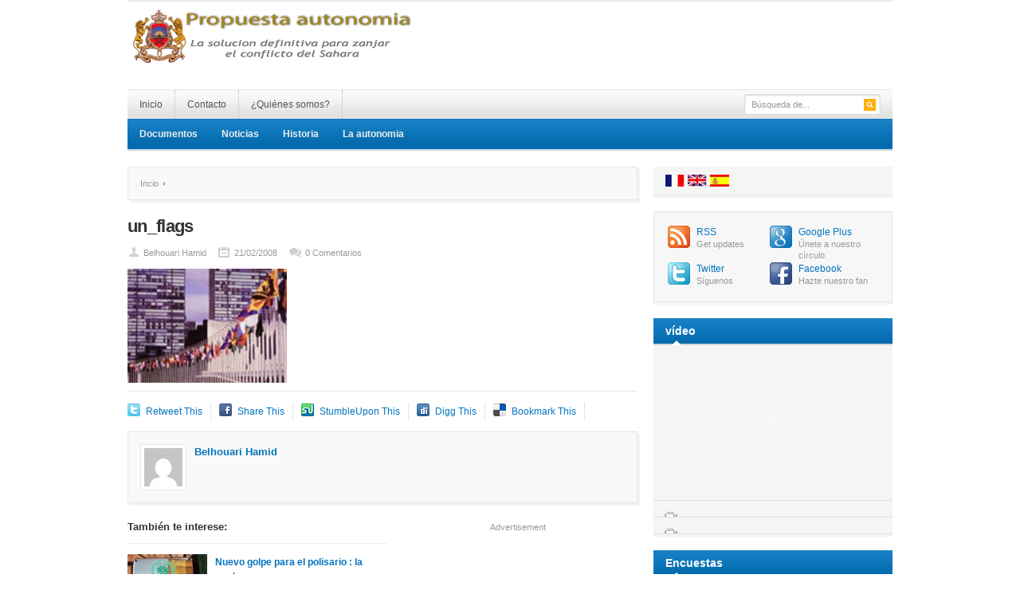

--- FILE ---
content_type: text/html; charset=UTF-8
request_url: https://propuesta-autonomia.org/95-manhassett-iv-dia-15.html/un_flags
body_size: 7487
content:
<!DOCTYPE html PUBLIC "-//W3C//DTD XHTML 1.0 Transitional//EN" "http://www.w3.org/TR/xhtml1/DTD/xhtml1-transitional.dtd">
<html xmlns="http://www.w3.org/1999/xhtml" lang="es" xml:lang="es">
<head profile="http://gmpg.org/xfn/11">
<meta http-equiv="Content-Type" content="text/html; charset=UTF-8" />
<meta name="viewport" content="width=device-width; initial-scale=1.0" />
<title>un_flags - Propuesta Autonomia | Propuesta Autonomia</title>
<link rel="profile" href="https://gmpg.org/xfn/11" />
<link rel="stylesheet" type="text/css" media="all" href="https://propuesta-autonomia.org/wp-content/themes/resizable1/style.css" />
<link rel="alternate" type="application/rss+xml" title="Propuesta Autonomia RSS Feed" href="https://propuesta-autonomia.org/feed" />
<link rel="alternate" type="application/atom+xml" title="Propuesta Autonomia Atom Feed" href="https://propuesta-autonomia.org/feed/atom" />
<link rel="pingback" href="https://propuesta-autonomia.org/xmlrpc.php" />
<link rel="stylesheet" type="text/css" href="https://propuesta-autonomia.org/wp-content/themes/resizable1/colors/blue.css" />
<link rel="stylesheet" type="text/css" href="https://propuesta-autonomia.org/wp-content/themes/resizable1/custom.css" />
<meta name='robots' content='index, follow, max-image-preview:large, max-snippet:-1, max-video-preview:-1' />

	<!-- This site is optimized with the Yoast SEO plugin v19.4 - https://yoast.com/wordpress/plugins/seo/ -->
	<link rel="canonical" href="https://propuesta-autonomia.org/wp-content/uploads/2008/02/un_flags.jpg" />
	<meta property="og:locale" content="es_ES" />
	<meta property="og:type" content="article" />
	<meta property="og:title" content="un_flags - Propuesta Autonomia" />
	<meta property="og:url" content="https://propuesta-autonomia.org/wp-content/uploads/2008/02/un_flags.jpg" />
	<meta property="og:site_name" content="Propuesta Autonomia" />
	<meta property="og:image" content="https://propuesta-autonomia.org/wp-content/uploads/2008/02/un_flags.jpg" />
	<meta property="og:image:width" content="200" />
	<meta property="og:image:height" content="143" />
	<meta property="og:image:type" content="image/jpeg" />
	<script type="application/ld+json" class="yoast-schema-graph">{"@context":"https://schema.org","@graph":[{"@type":"WebSite","@id":"https://propuesta-autonomia.org/#website","url":"https://propuesta-autonomia.org/","name":"Propuesta Autonomia","description":"La solucion definitiva para zanjar el conflicto del sahara","potentialAction":[{"@type":"SearchAction","target":{"@type":"EntryPoint","urlTemplate":"https://propuesta-autonomia.org/?s={search_term_string}"},"query-input":"required name=search_term_string"}],"inLanguage":"es"},{"@type":"ImageObject","inLanguage":"es","@id":"https://propuesta-autonomia.org/wp-content/uploads/2008/02/un_flags.jpg#primaryimage","url":"https://propuesta-autonomia.org/wp-content/uploads/2008/02/un_flags.jpg","contentUrl":"https://propuesta-autonomia.org/wp-content/uploads/2008/02/un_flags.jpg","width":200,"height":143},{"@type":"WebPage","@id":"https://propuesta-autonomia.org/wp-content/uploads/2008/02/un_flags.jpg","url":"https://propuesta-autonomia.org/wp-content/uploads/2008/02/un_flags.jpg","name":"un_flags - Propuesta Autonomia","isPartOf":{"@id":"https://propuesta-autonomia.org/#website"},"primaryImageOfPage":{"@id":"https://propuesta-autonomia.org/wp-content/uploads/2008/02/un_flags.jpg#primaryimage"},"image":{"@id":"https://propuesta-autonomia.org/wp-content/uploads/2008/02/un_flags.jpg#primaryimage"},"thumbnailUrl":"https://propuesta-autonomia.org/wp-content/uploads/2008/02/un_flags.jpg","datePublished":"2013-06-11T08:41:15+00:00","dateModified":"2013-06-11T08:41:15+00:00","breadcrumb":{"@id":"https://propuesta-autonomia.org/wp-content/uploads/2008/02/un_flags.jpg#breadcrumb"},"inLanguage":"es","potentialAction":[{"@type":"ReadAction","target":["https://propuesta-autonomia.org/wp-content/uploads/2008/02/un_flags.jpg"]}]},{"@type":"BreadcrumbList","@id":"https://propuesta-autonomia.org/wp-content/uploads/2008/02/un_flags.jpg#breadcrumb","itemListElement":[{"@type":"ListItem","position":1,"name":"Accueil","item":"https://propuesta-autonomia.org/"},{"@type":"ListItem","position":2,"name":"Manhassett IV Dia -15","item":"https://propuesta-autonomia.org/95-manhassett-iv-dia-15.html"},{"@type":"ListItem","position":3,"name":"un_flags"}]}]}</script>
	<!-- / Yoast SEO plugin. -->


<link rel='dns-prefetch' href='//s.w.org' />
<link rel="alternate" type="application/rss+xml" title="Propuesta Autonomia &raquo; Feed" href="https://propuesta-autonomia.org/feed" />
<link rel="alternate" type="application/rss+xml" title="Propuesta Autonomia &raquo; Feed de los comentarios" href="https://propuesta-autonomia.org/comments/feed" />
<link rel="alternate" type="application/rss+xml" title="Propuesta Autonomia &raquo; Comentario un_flags del feed" href="https://propuesta-autonomia.org/95-manhassett-iv-dia-15.html/un_flags/feed" />
		<script type="text/javascript">
			window._wpemojiSettings = {"baseUrl":"https:\/\/s.w.org\/images\/core\/emoji\/13.1.0\/72x72\/","ext":".png","svgUrl":"https:\/\/s.w.org\/images\/core\/emoji\/13.1.0\/svg\/","svgExt":".svg","source":{"concatemoji":"https:\/\/propuesta-autonomia.org\/wp-includes\/js\/wp-emoji-release.min.js?ver=5.8.12"}};
			!function(e,a,t){var n,r,o,i=a.createElement("canvas"),p=i.getContext&&i.getContext("2d");function s(e,t){var a=String.fromCharCode;p.clearRect(0,0,i.width,i.height),p.fillText(a.apply(this,e),0,0);e=i.toDataURL();return p.clearRect(0,0,i.width,i.height),p.fillText(a.apply(this,t),0,0),e===i.toDataURL()}function c(e){var t=a.createElement("script");t.src=e,t.defer=t.type="text/javascript",a.getElementsByTagName("head")[0].appendChild(t)}for(o=Array("flag","emoji"),t.supports={everything:!0,everythingExceptFlag:!0},r=0;r<o.length;r++)t.supports[o[r]]=function(e){if(!p||!p.fillText)return!1;switch(p.textBaseline="top",p.font="600 32px Arial",e){case"flag":return s([127987,65039,8205,9895,65039],[127987,65039,8203,9895,65039])?!1:!s([55356,56826,55356,56819],[55356,56826,8203,55356,56819])&&!s([55356,57332,56128,56423,56128,56418,56128,56421,56128,56430,56128,56423,56128,56447],[55356,57332,8203,56128,56423,8203,56128,56418,8203,56128,56421,8203,56128,56430,8203,56128,56423,8203,56128,56447]);case"emoji":return!s([10084,65039,8205,55357,56613],[10084,65039,8203,55357,56613])}return!1}(o[r]),t.supports.everything=t.supports.everything&&t.supports[o[r]],"flag"!==o[r]&&(t.supports.everythingExceptFlag=t.supports.everythingExceptFlag&&t.supports[o[r]]);t.supports.everythingExceptFlag=t.supports.everythingExceptFlag&&!t.supports.flag,t.DOMReady=!1,t.readyCallback=function(){t.DOMReady=!0},t.supports.everything||(n=function(){t.readyCallback()},a.addEventListener?(a.addEventListener("DOMContentLoaded",n,!1),e.addEventListener("load",n,!1)):(e.attachEvent("onload",n),a.attachEvent("onreadystatechange",function(){"complete"===a.readyState&&t.readyCallback()})),(n=t.source||{}).concatemoji?c(n.concatemoji):n.wpemoji&&n.twemoji&&(c(n.twemoji),c(n.wpemoji)))}(window,document,window._wpemojiSettings);
		</script>
		<meta content="Resizable v.1.0.5" name="generator"/><style type="text/css">
img.wp-smiley,
img.emoji {
	display: inline !important;
	border: none !important;
	box-shadow: none !important;
	height: 1em !important;
	width: 1em !important;
	margin: 0 .07em !important;
	vertical-align: -0.1em !important;
	background: none !important;
	padding: 0 !important;
}
</style>
	<link rel='stylesheet' id='shortcodes-css'  href='https://propuesta-autonomia.org/wp-content/themes/resizable1/functions/shortcodes/shortcodes.css?ver=5.8.12' type='text/css' media='all' />
<link rel='stylesheet' id='wp-block-library-css'  href='https://propuesta-autonomia.org/wp-includes/css/dist/block-library/style.min.css?ver=5.8.12' type='text/css' media='all' />
<link rel='stylesheet' id='wp-polls-css'  href='https://propuesta-autonomia.org/wp-content/plugins/wp-polls/polls-css.css?ver=2.77.3' type='text/css' media='all' />
<style id='wp-polls-inline-css' type='text/css'>
.wp-polls .pollbar {
	margin: 1px;
	font-size: 6px;
	line-height: 8px;
	height: 8px;
	background-image: url('https://propuesta-autonomia.org/wp-content/plugins/wp-polls/images/default/pollbg.gif');
	border: 1px solid #c8c8c8;
}

</style>
<script type='text/javascript' src='https://propuesta-autonomia.org/wp-content/themes/resizable1/includes/js/jquery.min.js?ver=1.6.4' id='jquery-js'></script>
<script type='text/javascript' src='https://propuesta-autonomia.org/wp-content/themes/resizable1/functions/shortcodes/shortcodes.js?ver=1.0.0' id='tj_shortcodes-js'></script>
<script type='text/javascript' src='https://propuesta-autonomia.org/wp-content/themes/resizable1/includes/js/superfish.js?ver=1.4.2' id='jquery-superfish-js'></script>
<script type='text/javascript' src='https://propuesta-autonomia.org/wp-content/themes/resizable1/includes/js/custom.js?ver=1.4.2' id='jquery-custom-js'></script>
<script type='text/javascript' src='https://propuesta-autonomia.org/wp-content/themes/resizable1/includes/js/jquery-ui-1.8.5.custom.min.js?ver=1.8.5' id='jquery-ui-js'></script>
<link rel="https://api.w.org/" href="https://propuesta-autonomia.org/wp-json/" /><link rel="alternate" type="application/json" href="https://propuesta-autonomia.org/wp-json/wp/v2/media/94" /><link rel="EditURI" type="application/rsd+xml" title="RSD" href="https://propuesta-autonomia.org/xmlrpc.php?rsd" />
<link rel="wlwmanifest" type="application/wlwmanifest+xml" href="https://propuesta-autonomia.org/wp-includes/wlwmanifest.xml" /> 
<meta name="generator" content="WordPress 5.8.12" />
<link rel='shortlink' href='https://propuesta-autonomia.org/?p=94' />
<link rel="alternate" type="application/json+oembed" href="https://propuesta-autonomia.org/wp-json/oembed/1.0/embed?url=https%3A%2F%2Fpropuesta-autonomia.org%2F95-manhassett-iv-dia-15.html%2Fun_flags" />
<link rel="alternate" type="text/xml+oembed" href="https://propuesta-autonomia.org/wp-json/oembed/1.0/embed?url=https%3A%2F%2Fpropuesta-autonomia.org%2F95-manhassett-iv-dia-15.html%2Fun_flags&#038;format=xml" />
<link rel="shortcut icon" href="https://propuesta-autonomia.org/wp-content/themes/resizable1/images/favicon.png" /><!-- Custom Styling -->
<style type="text/css">
body { }
</style>
		<style type="text/css">
		#wp_native_dashboard_language {padding: 2px;border-width: 1px;border-style: solid;height: 2em;vertical-align:top;margin-top: 2px;font-size:16px;width:100%; }
		#wp_native_dashboard_language option { padding-left: 4px; }
		</style>
		</head>
<body data-rsssl=1 class="attachment attachment-template-default single single-attachment postid-94 attachmentid-94 attachment-jpeg chrome">

	<div id="wrapper">
		<span id="home-url" name='https://propuesta-autonomia.org/wp-content/themes/resizable1'></span>
		<div class="inner-wrap">
		
			<div id="header">
									<a href="https://propuesta-autonomia.org"><img src="https://propuesta-autonomia.org/wp-content/uploads/2013/06/logo_pa_sp.png" alt="Propuesta Autonomia" id="logo"/></a>
								
									
											<!-- .header-ad -->
								<div class="clear"></div>
			</div><!-- #header -->
	
		    <div id="primary-nav">
			    <ul id="primary-navigation" class="nav"><li id="menu-item-585" class="menu-item menu-item-type-custom menu-item-object-custom menu-item-home menu-item-585"><a href="https://propuesta-autonomia.org">Inicio</a></li>
<li id="menu-item-583" class="menu-item menu-item-type-post_type menu-item-object-page menu-item-583"><a href="https://propuesta-autonomia.org/contact">Contacto</a></li>
<li id="menu-item-584" class="menu-item menu-item-type-post_type menu-item-object-page menu-item-584"><a href="https://propuesta-autonomia.org/quienes-somos">¿Quiénes somos?</a></li>
</ul>
				<div id="search">
					<form method="get" id="header-search" action="https://propuesta-autonomia.org">
						<input type="text" class="field" name="s" id="s"  value="Búsqueda de..." onfocus="if (this.value == 'Búsqueda de...') {this.value = '';}" onblur="if (this.value == '') {this.value = 'Búsqueda de...';}" />
						<input class="submit btn" type="image" src="https://propuesta-autonomia.org/wp-content/themes/resizable1/images/ico-search.png" value="Go" />
					</form>
				</div><!-- #search -->
				<div class="clear"></div>
			</div><!-- #primary-nav -->
							
			<div id="secondary-nav">
				<ul id="secondary-navigation" class="nav"><li id="menu-item-570" class="menu-item menu-item-type-taxonomy menu-item-object-category menu-item-570"><a href="https://propuesta-autonomia.org/category/documentos">Documentos</a></li>
<li id="menu-item-571" class="menu-item menu-item-type-taxonomy menu-item-object-category menu-item-571"><a href="https://propuesta-autonomia.org/category/noticias">Noticias</a></li>
<li id="menu-item-579" class="menu-item menu-item-type-custom menu-item-object-custom menu-item-579"><a href="?p=20">Historia</a></li>
<li id="menu-item-580" class="menu-item menu-item-type-custom menu-item-object-custom menu-item-580"><a href="?p=11">La autonomia</a></li>
</ul>			</div><!-- #secondary-nav -->
						
			<div id="container">
        
        <div id="content">
        
            <div id="breadcrumbs">
		
					<a href="https://propuesta-autonomia.org">Incio</a> 
				
														
</div><!-- #breadcrumbs -->
		 	<div id="post-94" class="post-94 attachment type-attachment status-inherit hentry">
				<h1 class="entry-title">un_flags</h1>
		
				<div class="entry-meta">
					<span class="entry-author"><a href="https://propuesta-autonomia.org/author/adminbelhouari" title="Entradas de Belhouari Hamid" rel="author">Belhouari Hamid</a></span>
					<span class="entry-date">21/02/2008</span> 
					<span class="entry-comment"><a href="https://propuesta-autonomia.org/95-manhassett-iv-dia-15.html/un_flags#respond">0 Comentarios</a></span>
				</div><!-- .entry-meta -->
			   	<div class="entry-content">
						   	
		            <p class="attachment"><a href='https://propuesta-autonomia.org/wp-content/uploads/2008/02/un_flags.jpg'><img width="200" height="143" src="https://propuesta-autonomia.org/wp-content/uploads/2008/02/un_flags.jpg" class="attachment-medium size-medium" alt="" loading="lazy" /></a></p>
														    	
			    	<div class="clear"></div>
													  	</div><!-- .entry-content -->
		  	</div><!-- #post-94 -->
		  	
		  	<div class="clear"></div>

            	            <ul class="entry-share">
	                <ul class="clear"><li class="twitter_icon"><a title="Retweet This" href="http://twitter.com/home?status=un_flags%20-%20https://propuesta-autonomia.org/?p=94">Retweet This</a></li><li class="facebook_icon"><a title="Share This" href="http://www.facebook.com/share.php?u=https%3A%2F%2Fpropuesta-autonomia.org%2F95-manhassett-iv-dia-15.html%2Fun_flags&amp;t=un_flags">Share This</a></li><li class="stumbleupon_icon"><a title="StumbleUpon This" href="http://www.stumbleupon.com/submit?url=https%3A%2F%2Fpropuesta-autonomia.org%2F95-manhassett-iv-dia-15.html%2Fun_flags&amp;title=un_flags">StumbleUpon This</a></li><li class="digg_icon"><a title="Digg This" href="http://digg.com/submit?phase=2&amp;url=https%3A%2F%2Fpropuesta-autonomia.org%2F95-manhassett-iv-dia-15.html%2Fun_flags&amp;title=un_flags&amp;bodytext=">Digg This</a></li><li class="delicious_icon"><a title="Bookmark This" href="http://delicious.com/post?url=https%3A%2F%2Fpropuesta-autonomia.org%2F95-manhassett-iv-dia-15.html%2Fun_flags&amp;title=un_flags&amp;notes=">Bookmark This</a></li></ul>	            </ul><!-- .entry-share -->
            
            	            <div class="authorbox">
	                <p><img alt='' src='https://secure.gravatar.com/avatar/f73da3ddc6210af3429792770f0ea1f8?s=48&#038;d=mm&#038;r=g' srcset='https://secure.gravatar.com/avatar/f73da3ddc6210af3429792770f0ea1f8?s=96&#038;d=mm&#038;r=g 2x' class='avatar avatar-48 photo' height='48' width='48' loading='lazy'/>	                    <strong><a href="https://propuesta-autonomia.org/author/adminbelhouari" title="Entradas de Belhouari Hamid" rel="author">Belhouari Hamid</a></strong><br />
	                    </p>
	                <div class="clear"></div>
	            </div><!-- .authorbox-->
            
            <div class="entry-bottom">
            
	            	
	                <div class="related-posts">
	                    		<h3>También te interese:</h3>
		<ul>
		            <li>
                <img width="100" height="60" src="https://propuesta-autonomia.org/wp-content/uploads/2019/12/laayoune-consulat-COMORES-100x60.jpg" class="entry-bottom-thumb wp-post-image" alt="" loading="lazy" />                <a class="title" href="https://propuesta-autonomia.org/1689-nuevo-golpe-para-el-polisario-la-union-de-las-comoras-abre-un-consulado-general-en-el-aiun.html" rel="bookmark">Nuevo golpe para el polisario : la Unión de las Comoras abre un consulado general en El Aíun</a>
                <span>Jue. Dic 19th, 2019</span>
            </li>
		            <li>
                <img width="100" height="60" src="https://propuesta-autonomia.org/wp-content/uploads/2019/11/el-pais-e1574940183972-100x60.jpg" class="entry-bottom-thumb wp-post-image" alt="" loading="lazy" />                <a class="title" href="https://propuesta-autonomia.org/1685-los-servicios-secretos-alertan-del-riesgo-de-atentado-yihadista-contra-espanoles-en-el-sahara.html" rel="bookmark">Los servicios secretos alertan del riesgo de atentado yihadista contra españoles en el Sáhara</a>
                <span>Jue. Nov 28th, 2019</span>
            </li>
		            <li>
                <img width="100" height="60" src="https://propuesta-autonomia.org/wp-content/uploads/2019/11/Tindouf_camps271119-100x60.png" class="entry-bottom-thumb wp-post-image" alt="" loading="lazy" />                <a class="title" href="https://propuesta-autonomia.org/1682-defensa-cree-que-puede-haber-un-atentado-inminente-contra-espanoles-en-tinduf.html" rel="bookmark">Defensa cree que puede haber un atentado inminente contra españoles en Tinduf</a>
                <span>Jue. Nov 28th, 2019</span>
            </li>
				</ul>

			                </div><!-- .related-posts -->
	            
                	                <div class="entry-bottom-ad">
	                    <h3 class="ad-title">Advertisement</h3>
	                    	                </div><!-- .entry-bottom-ad -->
                
                <div class="clear"></div>

            </div><!-- .entry-bottom -->
			
	    			  		
    

<!-- You can start editing here. -->

<div id="comments">

<div id="comments-wrap">

			<!-- If comments are open, but there are no comments. -->
		<p class="nocomments">No hay comentarios.</p>

	 

</div> <!-- end #comments-wrap -->

<div id="respond">
<div id="comment-form">


<h3>Contesta</h3>


<form action="https://propuesta-autonomia.org/wp-comments-post.php" method="post" id="commentform" onsubmit="if (url.value == 'Sitio web (opcional)') {url.value = '';}">


<div class="form-left">
<input type="text" name="author" id="author" tabindex="1" value="Nombre (requerido)" onfocus="if (this.value == 'Nombre (requerido)') {this.value = '';}" onblur="if (this.value == '') {this.value = 'Nombre (requerido)';}" />
<input type="text" name="email" id="email" tabindex="2" value="Email (requerido)" onfocus="if (this.value == 'Email (requerido)') {this.value = '';}" onblur="if (this.value == '') {this.value = 'Email (requerido)';}" />
<input type="text" name="url" id="url" tabindex="3" value="Sitio web (opcional)" onfocus="if (this.value == 'Sitio web (opcional)') {this.value = '';}" onblur="if (this.value == '') {this.value = 'Sitio web (opcional)';}" />
<div class="cancel-comment-reply">
	<small><a rel="nofollow" id="cancel-comment-reply-link" href="/95-manhassett-iv-dia-15.html/un_flags#respond" style="display:none;">Haz clic aquí para cancelar la respuesta.</a></small>
</div>

</div>
<div class="form-right">
<textarea autocomplete="new-password"  rows="9" cols="10" id="af736235d2"  name="af736235d2"   tabindex="4" onfocus="if (this.value == 'Escriba su comentario aquí...') {this.value = '';}" onblur="if (this.value == '') {this.value = 'Escriba su comentario aquí...';}">Escriba su comentario aquí...</textarea><textarea id="comment" aria-label="hp-comment" aria-hidden="true" name="comment" autocomplete="new-password" style="padding:0 !important;clip:rect(1px, 1px, 1px, 1px) !important;position:absolute !important;white-space:nowrap !important;height:1px !important;width:1px !important;overflow:hidden !important;" tabindex="-1"></textarea><script data-noptimize>document.getElementById("comment").setAttribute( "id", "a5bcce149710e6b6cf8127aab1834b63" );document.getElementById("af736235d2").setAttribute( "id", "comment" );</script>

<p><button name="submit" type="submit" id="submit" class="submit-button" tabindex="5">Enviar comentario</button>

</div>


<input type='hidden' name='comment_post_ID' value='94' id='comment_post_ID' />
<input type='hidden' name='comment_parent' id='comment_parent' value='0' />

</form>



<div class="clear"></div>
</div> <!-- end #comment-form -->
</div> <!-- end #respond -->

</div><!-- #comments -->
 	
		  	
	  	</div><!-- #content -->
	  	
	
<div id="sidebar" name="https://propuesta-autonomia.org/wp-content/themes/resizable1">
	<div id="text-3" class="widget widget_text">			<div class="textwidget"><img src="https://plan-autonomie.com/wp-content/uploads/2013/06/flags.jpg" usemap="#Map" height="18" border="0" width="80"/>
<map name="Map"><area shape="rect" coords="53,0,79,18" href="#"/>
<area shape="rect" coords="27,0,51,18" href="http://www.autonomy-plan.org/" target="_blank"/>
<area shape="rect" coords="0,1,24,18" href="http://www.plan-autonomie.com" target="_blank"/>
</map></div>
		</div>		
		<div class="social-icons">
			<ul>
				<li class="icon-rss"><a href="http://feeds.feedburner.com/pages/Plan-dautonomie-du-sahara/141052645925244">RSS</a><span>Get updates</span></li>
				<li class="icon-google"><a href="https://plus.google.com/141052645925244">Google Plus</a><span>Únete a nuestro círculo</span></li>
				<li class="icon-twitter"><a href="http://twitter.com/planautonomie">Twitter</a><span>Síguenos</span></li>
				<li class="icon-facebook"><a href="http://www.facebook.com/141052645925244">Facebook</a><span>Hazte nuestro fan</span></li>				
			</ul>
			<div class="clear"></div>
		</div>

		<div id="video-widget-2" class="widget tj-video"><h3 class="widget-title"><span>vídeo</span></h3>                <div class="open" id="tj-video-cat-1">

        			<div class="cover"><object width=" 268 " height=" 160 "><param name="movie" value="http://www.youtube.com/v/EKCZbH9vKHg?version=3&amp;hl=fr_FR"></param><param name="allowFullScreen" value="true"></param><param name="allowscriptaccess" value="always"></param><param name='wmode' value='transparent'></param><embed wmode='transparent'  src="https://www.youtube.com/v/EKCZbH9vKHg?version=3&amp;hl=fr_FR" type="application/x-shockwave-flash" width=" 268 " height=" 160 " allowscriptaccess="always" allowfullscreen="true"></embed></object></div>
			            <p class="description"></p>
        </div>
                        <div class="hide" id="tj-video-cat-2">

        Could not generate embed. Please try it again.            <p class="description"></p>
        </div>
        
        <ul class="items">
                                    <li>
              <a class="active" href="#tj-video-cat-1"></a>
            </li>

                                    <li>
              <a class="" href="#tj-video-cat-2"></a>
            </li>

                    </ul>
        <script type="text/javascript">
        jQuery(function($) {
			$("document").ready(function() {
				$(".tj-video li a").click(function() {
					$(".tj-video .open").addClass("hide").removeClass("open");
					$(".tj-video " + $(this).attr("href")).addClass("open").removeClass("hide");
					$(".tj-video li a.active").removeClass("active");
					$(this).addClass("active");
					return false;
				})
			});
        });
        </script>
    </div><div id="polls-widget-2" class="widget widget_polls-widget"><h3 class="widget-title"><span>Encuestas</span></h3><div id="polls-1" class="wp-polls">
	<form id="polls_form_1" class="wp-polls-form" action="/index.php" method="post">
		<p style="display: none;"><input type="hidden" id="poll_1_nonce" name="wp-polls-nonce" value="0709ecffa1" /></p>
		<p style="display: none;"><input type="hidden" name="poll_id" value="1" /></p>
		<p style="text-align: center;"><strong>Como califica usted el plan marroqui de autonomia ?</strong></p><div id="polls-1-ans" class="wp-polls-ans"><ul class="wp-polls-ul">
		<li><input type="radio" id="poll-answer-2" name="poll_1" value="2" /> <label for="poll-answer-2">Logico para todo</label></li>
		<li><input type="radio" id="poll-answer-3" name="poll_1" value="3" /> <label for="poll-answer-3">No bueno</label></li>
		<li><input type="radio" id="poll-answer-4" name="poll_1" value="4" /> <label for="poll-answer-4">Niguna opinion</label></li>
		</ul><p style="text-align: center;"><input type="button" name="vote" value="   Votar   " class="Buttons" onclick="poll_vote(1);" /></p><p style="text-align: center;"><a href="#ViewPollResults" onclick="poll_result(1); return false;" title="Resultados">Resultados</a></p></div>
	</form>
</div>
<div id="polls-1-loading" class="wp-polls-loading"><img src="https://propuesta-autonomia.org/wp-content/plugins/wp-polls/images/loading.gif" width="16" height="16" alt="Cargando ..." title="Cargando ..." class="wp-polls-image" />&nbsp;Cargando ...</div>
</div></div><!-- #sidebar -->
			</div><!-- #container -->
			<div class="clear"></div>
						
						<div class="clear"></div>
			<div class="copyright">	
				<div class="left">
					&copy; 2026 <a href="https://propuesta-autonomia.org" title="La solucion definitiva para zanjar el conflicto del sahara" rel="home">Propuesta Autonomia</a>. Todos los derechos reservados.
				</div><!-- .left -->
				<div class="right">
					  				</div><!-- .right -->
				<div class="clear"></div>
			</div><!-- .copyright -->
		</div><!-- .inner-wrap -->
	</div> <!-- #wrapper -->
	<script type='text/javascript' id='wp-polls-js-extra'>
/* <![CDATA[ */
var pollsL10n = {"ajax_url":"https:\/\/propuesta-autonomia.org\/wp-admin\/admin-ajax.php","text_wait":"Tu \u00faltima petici\u00f3n a\u00fan est\u00e1 proces\u00e1ndose. Por favor, espera un momento\u2026","text_valid":"Por favor, elige una respuesta v\u00e1lida para la encuesta.","text_multiple":"N\u00famero m\u00e1ximo de opciones permitidas: ","show_loading":"1","show_fading":"1"};
/* ]]> */
</script>
<script type='text/javascript' src='https://propuesta-autonomia.org/wp-content/plugins/wp-polls/polls-js.js?ver=2.77.3' id='wp-polls-js'></script>
<script type='text/javascript' src='https://propuesta-autonomia.org/wp-includes/js/comment-reply.min.js?ver=5.8.12' id='comment-reply-js'></script>
<script type='text/javascript' src='https://propuesta-autonomia.org/wp-includes/js/wp-embed.min.js?ver=5.8.12' id='wp-embed-js'></script>
</body>
</html>